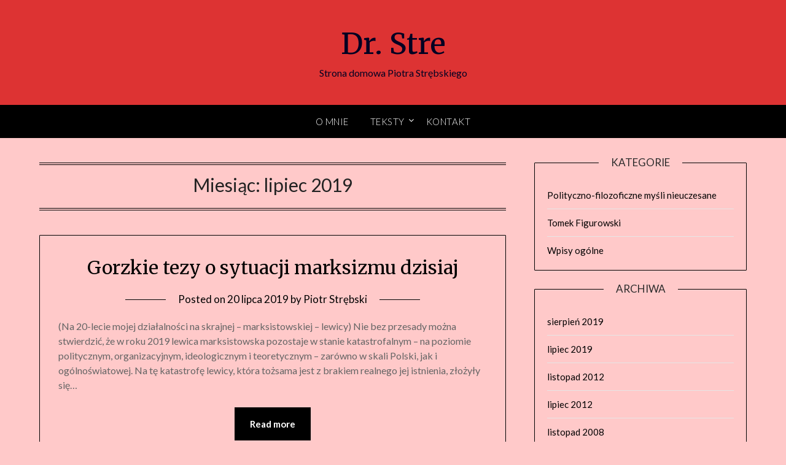

--- FILE ---
content_type: text/html; charset=UTF-8
request_url: https://piotr.strebski.pl/2019/07/
body_size: 9869
content:
<!doctype html>
<html lang="pl-PL">
<head>
	<meta charset="UTF-8">
	<meta name="viewport" content="width=device-width, initial-scale=1">
	<link rel="profile" href="http://gmpg.org/xfn/11">
	<title>lipiec 2019 &#8211; Dr. Stre</title>
<meta name='robots' content='max-image-preview:large' />
<link rel='dns-prefetch' href='//stats.wp.com' />
<link rel='dns-prefetch' href='//fonts.googleapis.com' />
<link rel='preconnect' href='//i0.wp.com' />
<link rel='preconnect' href='//c0.wp.com' />
<link rel="alternate" type="application/rss+xml" title="Dr. Stre &raquo; Kanał z wpisami" href="https://piotr.strebski.pl/feed/" />
<link rel="alternate" type="application/rss+xml" title="Dr. Stre &raquo; Kanał z komentarzami" href="https://piotr.strebski.pl/comments/feed/" />
<style id='wp-img-auto-sizes-contain-inline-css' type='text/css'>
img:is([sizes=auto i],[sizes^="auto," i]){contain-intrinsic-size:3000px 1500px}
/*# sourceURL=wp-img-auto-sizes-contain-inline-css */
</style>
<style id='wp-emoji-styles-inline-css' type='text/css'>

	img.wp-smiley, img.emoji {
		display: inline !important;
		border: none !important;
		box-shadow: none !important;
		height: 1em !important;
		width: 1em !important;
		margin: 0 0.07em !important;
		vertical-align: -0.1em !important;
		background: none !important;
		padding: 0 !important;
	}
/*# sourceURL=wp-emoji-styles-inline-css */
</style>
<style id='wp-block-library-inline-css' type='text/css'>
:root{--wp-block-synced-color:#7a00df;--wp-block-synced-color--rgb:122,0,223;--wp-bound-block-color:var(--wp-block-synced-color);--wp-editor-canvas-background:#ddd;--wp-admin-theme-color:#007cba;--wp-admin-theme-color--rgb:0,124,186;--wp-admin-theme-color-darker-10:#006ba1;--wp-admin-theme-color-darker-10--rgb:0,107,160.5;--wp-admin-theme-color-darker-20:#005a87;--wp-admin-theme-color-darker-20--rgb:0,90,135;--wp-admin-border-width-focus:2px}@media (min-resolution:192dpi){:root{--wp-admin-border-width-focus:1.5px}}.wp-element-button{cursor:pointer}:root .has-very-light-gray-background-color{background-color:#eee}:root .has-very-dark-gray-background-color{background-color:#313131}:root .has-very-light-gray-color{color:#eee}:root .has-very-dark-gray-color{color:#313131}:root .has-vivid-green-cyan-to-vivid-cyan-blue-gradient-background{background:linear-gradient(135deg,#00d084,#0693e3)}:root .has-purple-crush-gradient-background{background:linear-gradient(135deg,#34e2e4,#4721fb 50%,#ab1dfe)}:root .has-hazy-dawn-gradient-background{background:linear-gradient(135deg,#faaca8,#dad0ec)}:root .has-subdued-olive-gradient-background{background:linear-gradient(135deg,#fafae1,#67a671)}:root .has-atomic-cream-gradient-background{background:linear-gradient(135deg,#fdd79a,#004a59)}:root .has-nightshade-gradient-background{background:linear-gradient(135deg,#330968,#31cdcf)}:root .has-midnight-gradient-background{background:linear-gradient(135deg,#020381,#2874fc)}:root{--wp--preset--font-size--normal:16px;--wp--preset--font-size--huge:42px}.has-regular-font-size{font-size:1em}.has-larger-font-size{font-size:2.625em}.has-normal-font-size{font-size:var(--wp--preset--font-size--normal)}.has-huge-font-size{font-size:var(--wp--preset--font-size--huge)}.has-text-align-center{text-align:center}.has-text-align-left{text-align:left}.has-text-align-right{text-align:right}.has-fit-text{white-space:nowrap!important}#end-resizable-editor-section{display:none}.aligncenter{clear:both}.items-justified-left{justify-content:flex-start}.items-justified-center{justify-content:center}.items-justified-right{justify-content:flex-end}.items-justified-space-between{justify-content:space-between}.screen-reader-text{border:0;clip-path:inset(50%);height:1px;margin:-1px;overflow:hidden;padding:0;position:absolute;width:1px;word-wrap:normal!important}.screen-reader-text:focus{background-color:#ddd;clip-path:none;color:#444;display:block;font-size:1em;height:auto;left:5px;line-height:normal;padding:15px 23px 14px;text-decoration:none;top:5px;width:auto;z-index:100000}html :where(.has-border-color){border-style:solid}html :where([style*=border-top-color]){border-top-style:solid}html :where([style*=border-right-color]){border-right-style:solid}html :where([style*=border-bottom-color]){border-bottom-style:solid}html :where([style*=border-left-color]){border-left-style:solid}html :where([style*=border-width]){border-style:solid}html :where([style*=border-top-width]){border-top-style:solid}html :where([style*=border-right-width]){border-right-style:solid}html :where([style*=border-bottom-width]){border-bottom-style:solid}html :where([style*=border-left-width]){border-left-style:solid}html :where(img[class*=wp-image-]){height:auto;max-width:100%}:where(figure){margin:0 0 1em}html :where(.is-position-sticky){--wp-admin--admin-bar--position-offset:var(--wp-admin--admin-bar--height,0px)}@media screen and (max-width:600px){html :where(.is-position-sticky){--wp-admin--admin-bar--position-offset:0px}}

/*# sourceURL=wp-block-library-inline-css */
</style><style id='global-styles-inline-css' type='text/css'>
:root{--wp--preset--aspect-ratio--square: 1;--wp--preset--aspect-ratio--4-3: 4/3;--wp--preset--aspect-ratio--3-4: 3/4;--wp--preset--aspect-ratio--3-2: 3/2;--wp--preset--aspect-ratio--2-3: 2/3;--wp--preset--aspect-ratio--16-9: 16/9;--wp--preset--aspect-ratio--9-16: 9/16;--wp--preset--color--black: #000000;--wp--preset--color--cyan-bluish-gray: #abb8c3;--wp--preset--color--white: #ffffff;--wp--preset--color--pale-pink: #f78da7;--wp--preset--color--vivid-red: #cf2e2e;--wp--preset--color--luminous-vivid-orange: #ff6900;--wp--preset--color--luminous-vivid-amber: #fcb900;--wp--preset--color--light-green-cyan: #7bdcb5;--wp--preset--color--vivid-green-cyan: #00d084;--wp--preset--color--pale-cyan-blue: #8ed1fc;--wp--preset--color--vivid-cyan-blue: #0693e3;--wp--preset--color--vivid-purple: #9b51e0;--wp--preset--gradient--vivid-cyan-blue-to-vivid-purple: linear-gradient(135deg,rgb(6,147,227) 0%,rgb(155,81,224) 100%);--wp--preset--gradient--light-green-cyan-to-vivid-green-cyan: linear-gradient(135deg,rgb(122,220,180) 0%,rgb(0,208,130) 100%);--wp--preset--gradient--luminous-vivid-amber-to-luminous-vivid-orange: linear-gradient(135deg,rgb(252,185,0) 0%,rgb(255,105,0) 100%);--wp--preset--gradient--luminous-vivid-orange-to-vivid-red: linear-gradient(135deg,rgb(255,105,0) 0%,rgb(207,46,46) 100%);--wp--preset--gradient--very-light-gray-to-cyan-bluish-gray: linear-gradient(135deg,rgb(238,238,238) 0%,rgb(169,184,195) 100%);--wp--preset--gradient--cool-to-warm-spectrum: linear-gradient(135deg,rgb(74,234,220) 0%,rgb(151,120,209) 20%,rgb(207,42,186) 40%,rgb(238,44,130) 60%,rgb(251,105,98) 80%,rgb(254,248,76) 100%);--wp--preset--gradient--blush-light-purple: linear-gradient(135deg,rgb(255,206,236) 0%,rgb(152,150,240) 100%);--wp--preset--gradient--blush-bordeaux: linear-gradient(135deg,rgb(254,205,165) 0%,rgb(254,45,45) 50%,rgb(107,0,62) 100%);--wp--preset--gradient--luminous-dusk: linear-gradient(135deg,rgb(255,203,112) 0%,rgb(199,81,192) 50%,rgb(65,88,208) 100%);--wp--preset--gradient--pale-ocean: linear-gradient(135deg,rgb(255,245,203) 0%,rgb(182,227,212) 50%,rgb(51,167,181) 100%);--wp--preset--gradient--electric-grass: linear-gradient(135deg,rgb(202,248,128) 0%,rgb(113,206,126) 100%);--wp--preset--gradient--midnight: linear-gradient(135deg,rgb(2,3,129) 0%,rgb(40,116,252) 100%);--wp--preset--font-size--small: 13px;--wp--preset--font-size--medium: 20px;--wp--preset--font-size--large: 36px;--wp--preset--font-size--x-large: 42px;--wp--preset--spacing--20: 0.44rem;--wp--preset--spacing--30: 0.67rem;--wp--preset--spacing--40: 1rem;--wp--preset--spacing--50: 1.5rem;--wp--preset--spacing--60: 2.25rem;--wp--preset--spacing--70: 3.38rem;--wp--preset--spacing--80: 5.06rem;--wp--preset--shadow--natural: 6px 6px 9px rgba(0, 0, 0, 0.2);--wp--preset--shadow--deep: 12px 12px 50px rgba(0, 0, 0, 0.4);--wp--preset--shadow--sharp: 6px 6px 0px rgba(0, 0, 0, 0.2);--wp--preset--shadow--outlined: 6px 6px 0px -3px rgb(255, 255, 255), 6px 6px rgb(0, 0, 0);--wp--preset--shadow--crisp: 6px 6px 0px rgb(0, 0, 0);}:where(.is-layout-flex){gap: 0.5em;}:where(.is-layout-grid){gap: 0.5em;}body .is-layout-flex{display: flex;}.is-layout-flex{flex-wrap: wrap;align-items: center;}.is-layout-flex > :is(*, div){margin: 0;}body .is-layout-grid{display: grid;}.is-layout-grid > :is(*, div){margin: 0;}:where(.wp-block-columns.is-layout-flex){gap: 2em;}:where(.wp-block-columns.is-layout-grid){gap: 2em;}:where(.wp-block-post-template.is-layout-flex){gap: 1.25em;}:where(.wp-block-post-template.is-layout-grid){gap: 1.25em;}.has-black-color{color: var(--wp--preset--color--black) !important;}.has-cyan-bluish-gray-color{color: var(--wp--preset--color--cyan-bluish-gray) !important;}.has-white-color{color: var(--wp--preset--color--white) !important;}.has-pale-pink-color{color: var(--wp--preset--color--pale-pink) !important;}.has-vivid-red-color{color: var(--wp--preset--color--vivid-red) !important;}.has-luminous-vivid-orange-color{color: var(--wp--preset--color--luminous-vivid-orange) !important;}.has-luminous-vivid-amber-color{color: var(--wp--preset--color--luminous-vivid-amber) !important;}.has-light-green-cyan-color{color: var(--wp--preset--color--light-green-cyan) !important;}.has-vivid-green-cyan-color{color: var(--wp--preset--color--vivid-green-cyan) !important;}.has-pale-cyan-blue-color{color: var(--wp--preset--color--pale-cyan-blue) !important;}.has-vivid-cyan-blue-color{color: var(--wp--preset--color--vivid-cyan-blue) !important;}.has-vivid-purple-color{color: var(--wp--preset--color--vivid-purple) !important;}.has-black-background-color{background-color: var(--wp--preset--color--black) !important;}.has-cyan-bluish-gray-background-color{background-color: var(--wp--preset--color--cyan-bluish-gray) !important;}.has-white-background-color{background-color: var(--wp--preset--color--white) !important;}.has-pale-pink-background-color{background-color: var(--wp--preset--color--pale-pink) !important;}.has-vivid-red-background-color{background-color: var(--wp--preset--color--vivid-red) !important;}.has-luminous-vivid-orange-background-color{background-color: var(--wp--preset--color--luminous-vivid-orange) !important;}.has-luminous-vivid-amber-background-color{background-color: var(--wp--preset--color--luminous-vivid-amber) !important;}.has-light-green-cyan-background-color{background-color: var(--wp--preset--color--light-green-cyan) !important;}.has-vivid-green-cyan-background-color{background-color: var(--wp--preset--color--vivid-green-cyan) !important;}.has-pale-cyan-blue-background-color{background-color: var(--wp--preset--color--pale-cyan-blue) !important;}.has-vivid-cyan-blue-background-color{background-color: var(--wp--preset--color--vivid-cyan-blue) !important;}.has-vivid-purple-background-color{background-color: var(--wp--preset--color--vivid-purple) !important;}.has-black-border-color{border-color: var(--wp--preset--color--black) !important;}.has-cyan-bluish-gray-border-color{border-color: var(--wp--preset--color--cyan-bluish-gray) !important;}.has-white-border-color{border-color: var(--wp--preset--color--white) !important;}.has-pale-pink-border-color{border-color: var(--wp--preset--color--pale-pink) !important;}.has-vivid-red-border-color{border-color: var(--wp--preset--color--vivid-red) !important;}.has-luminous-vivid-orange-border-color{border-color: var(--wp--preset--color--luminous-vivid-orange) !important;}.has-luminous-vivid-amber-border-color{border-color: var(--wp--preset--color--luminous-vivid-amber) !important;}.has-light-green-cyan-border-color{border-color: var(--wp--preset--color--light-green-cyan) !important;}.has-vivid-green-cyan-border-color{border-color: var(--wp--preset--color--vivid-green-cyan) !important;}.has-pale-cyan-blue-border-color{border-color: var(--wp--preset--color--pale-cyan-blue) !important;}.has-vivid-cyan-blue-border-color{border-color: var(--wp--preset--color--vivid-cyan-blue) !important;}.has-vivid-purple-border-color{border-color: var(--wp--preset--color--vivid-purple) !important;}.has-vivid-cyan-blue-to-vivid-purple-gradient-background{background: var(--wp--preset--gradient--vivid-cyan-blue-to-vivid-purple) !important;}.has-light-green-cyan-to-vivid-green-cyan-gradient-background{background: var(--wp--preset--gradient--light-green-cyan-to-vivid-green-cyan) !important;}.has-luminous-vivid-amber-to-luminous-vivid-orange-gradient-background{background: var(--wp--preset--gradient--luminous-vivid-amber-to-luminous-vivid-orange) !important;}.has-luminous-vivid-orange-to-vivid-red-gradient-background{background: var(--wp--preset--gradient--luminous-vivid-orange-to-vivid-red) !important;}.has-very-light-gray-to-cyan-bluish-gray-gradient-background{background: var(--wp--preset--gradient--very-light-gray-to-cyan-bluish-gray) !important;}.has-cool-to-warm-spectrum-gradient-background{background: var(--wp--preset--gradient--cool-to-warm-spectrum) !important;}.has-blush-light-purple-gradient-background{background: var(--wp--preset--gradient--blush-light-purple) !important;}.has-blush-bordeaux-gradient-background{background: var(--wp--preset--gradient--blush-bordeaux) !important;}.has-luminous-dusk-gradient-background{background: var(--wp--preset--gradient--luminous-dusk) !important;}.has-pale-ocean-gradient-background{background: var(--wp--preset--gradient--pale-ocean) !important;}.has-electric-grass-gradient-background{background: var(--wp--preset--gradient--electric-grass) !important;}.has-midnight-gradient-background{background: var(--wp--preset--gradient--midnight) !important;}.has-small-font-size{font-size: var(--wp--preset--font-size--small) !important;}.has-medium-font-size{font-size: var(--wp--preset--font-size--medium) !important;}.has-large-font-size{font-size: var(--wp--preset--font-size--large) !important;}.has-x-large-font-size{font-size: var(--wp--preset--font-size--x-large) !important;}
/*# sourceURL=global-styles-inline-css */
</style>

<style id='classic-theme-styles-inline-css' type='text/css'>
/*! This file is auto-generated */
.wp-block-button__link{color:#fff;background-color:#32373c;border-radius:9999px;box-shadow:none;text-decoration:none;padding:calc(.667em + 2px) calc(1.333em + 2px);font-size:1.125em}.wp-block-file__button{background:#32373c;color:#fff;text-decoration:none}
/*# sourceURL=/wp-includes/css/classic-themes.min.css */
</style>
<link rel='stylesheet' id='font-awesome-css' href='https://piotr.strebski.pl/wp-content/themes/personalblogily/css/font-awesome.min.css?ver=6.9' type='text/css' media='all' />
<link rel='stylesheet' id='personalblogily-style-css' href='https://piotr.strebski.pl/wp-content/themes/personalblogily/style.css?ver=6.9' type='text/css' media='all' />
<link rel='stylesheet' id='personalblogily-google-fonts-css' href='//fonts.googleapis.com/css?family=Lato%3A300%2C400%2C700%2C900%7CMerriweather%3A400%2C700&#038;ver=6.9' type='text/css' media='all' />
<script type="text/javascript" src="https://c0.wp.com/c/6.9/wp-includes/js/jquery/jquery.min.js" id="jquery-core-js"></script>
<script type="text/javascript" src="https://c0.wp.com/c/6.9/wp-includes/js/jquery/jquery-migrate.min.js" id="jquery-migrate-js"></script>
<link rel="https://api.w.org/" href="https://piotr.strebski.pl/wp-json/" /><link rel="EditURI" type="application/rsd+xml" title="RSD" href="https://piotr.strebski.pl/xmlrpc.php?rsd" />
<meta name="generator" content="WordPress 6.9" />
	<style>img#wpstats{display:none}</style>
		
		<style type="text/css">
		body, .site, .swidgets-wrap h3, .post-data-text { background: #ffc9c9; }
		.site-title a, .site-description { color: ; }
		.sheader { background-color: #dd3333; }
		.super-menu, #smobile-menu, .primary-menu, .primary-menu ul li ul.children, .primary-menu ul li ul.sub-menu { background-color: ; }
		.main-navigation ul li a, .main-navigation ul li .sub-arrow, .super-menu .toggle-mobile-menu, .mobile-menu-active .smenu-hide { color: ; }
		#smobile-menu.show .main-navigation ul ul.children.active, #smobile-menu.show .main-navigation ul ul.sub-menu.active, #smobile-menu.show .main-navigation ul li, .smenu-hide.toggle-mobile-menu.menu-toggle, #smobile-menu.show .main-navigation ul li, .primary-menu ul li ul.children li, .primary-menu ul li ul.sub-menu li { border-color: ; border-bottom-color: ; }
		#secondary .widget h3, #secondary .widget h3 a, #secondary .widget h4, #secondary .widget h1, #secondary .widget h2, #secondary .widget h5, #secondary .widget h6 { color: ; }
		#secondary .widget a, #secondary a, #secondary .widget li a , #secondary span.sub-arrow{ color: ; }
		#secondary, #secondary .widget, #secondary .widget p, #secondary .widget li, .widget time.rpwe-time.published { color: ; }
		#secondary .swidgets-wrap, #secondary .widget ul li, .featured-sidebar .search-field { border-color: ; }
		.site-info, .footer-column-three input.search-submit, .footer-column-three p, .footer-column-three li, .footer-column-three td, .footer-column-three th, .footer-column-three caption { color: ; }
		.footer-column-three h3, .footer-column-three h4, .footer-column-three h5, .footer-column-three h6, .footer-column-three h1, .footer-column-three h2, .footer-column-three h4, .footer-column-three h3 a { color: ; }
		.footer-column-three a, .footer-column-three li a, .footer-column-three .widget a, .footer-column-three .sub-arrow { color: ; }
		.footer-column-three h3:after { background: ; }
		.site-info, .widget ul li, .footer-column-three input.search-field, .footer-column-three input.search-submit { border-color: ; }
		.site-footer { background-color: ; }
		.archive .page-header h1, .blogposts-list h2 a, .blogposts-list h2 a:hover, .blogposts-list h2 a:active, .search-results h1.page-title { color: ; }
		.blogposts-list .post-data-text, .blogposts-list .post-data-text a{ color: ; }
		.blogposts-list p { color: ; }
		.page-numbers li a, .blogposts-list .blogpost-button { background: ; }
		.page-numbers li a, .blogposts-list .blogpost-button, span.page-numbers.dots, .page-numbers.current, .page-numbers li a:hover { color: ; }
		.archive .page-header h1, .search-results h1.page-title, .blogposts-list.fbox, span.page-numbers.dots, .page-numbers li a, .page-numbers.current { border-color: ; }
		.blogposts-list .post-data-divider { background: ; }
		.page .comments-area .comment-author, .page .comments-area .comment-author a, .page .comments-area .comments-title, .page .content-area h1, .page .content-area h2, .page .content-area h3, .page .content-area h4, .page .content-area h5, .page .content-area h6, .page .content-area th, .single  .comments-area .comment-author, .single .comments-area .comment-author a, .single .comments-area .comments-title, .single .content-area h1, .single .content-area h2, .single .content-area h3, .single .content-area h4, .single .content-area h5, .single .content-area h6, .single .content-area th, .search-no-results h1, .error404 h1 { color: ; }
		.single .post-data-text, .page .post-data-text, .page .post-data-text a, .single .post-data-text a, .comments-area .comment-meta .comment-metadata a { color: ; }
		.page .content-area p, .page article, .page .content-area table, .page .content-area dd, .page .content-area dt, .page .content-area address, .page .content-area .entry-content, .page .content-area li, .page .content-area ol, .single .content-area p, .single article, .single .content-area table, .single .content-area dd, .single .content-area dt, .single .content-area address, .single .entry-content, .single .content-area li, .single .content-area ol, .search-no-results .page-content p { color: ; }
		.single .entry-content a, .page .entry-content a, .comment-content a, .comments-area .reply a, .logged-in-as a, .comments-area .comment-respond a { color: ; }
		.comments-area p.form-submit input { background: ; }
		.error404 .page-content p, .error404 input.search-submit, .search-no-results input.search-submit { color: ; }
		.page .comments-area, .page article.fbox, .page article tr, .page .comments-area ol.comment-list ol.children li, .page .comments-area ol.comment-list .comment, .single .comments-area, .single article.fbox, .single article tr, .comments-area ol.comment-list ol.children li, .comments-area ol.comment-list .comment, .error404 main#main, .error404 .search-form label, .search-no-results .search-form label, .error404 input.search-submit, .search-no-results input.search-submit, .error404 main#main, .search-no-results section.fbox.no-results.not-found{ border-color: ; }
		.single .post-data-divider, .page .post-data-divider { background: ; }
		.single .comments-area p.form-submit input, .page .comments-area p.form-submit input { color: ; }



		</style>
		<link rel="icon" href="https://i0.wp.com/piotr.strebski.pl/wp-content/cropped-piotr.png?fit=32%2C32&#038;ssl=1" sizes="32x32" />
<link rel="icon" href="https://i0.wp.com/piotr.strebski.pl/wp-content/cropped-piotr.png?fit=192%2C192&#038;ssl=1" sizes="192x192" />
<link rel="apple-touch-icon" href="https://i0.wp.com/piotr.strebski.pl/wp-content/cropped-piotr.png?fit=180%2C180&#038;ssl=1" />
<meta name="msapplication-TileImage" content="https://i0.wp.com/piotr.strebski.pl/wp-content/cropped-piotr.png?fit=270%2C270&#038;ssl=1" />
</head>

<body class="archive date wp-theme-personalblogily hfeed masthead-fixed">
	 
    
<a class="skip-link screen-reader-text" href="#content">Skip to content</a>


	<div id="page" class="site">

		<header id="masthead" class="sheader site-header clearfix">
			<div class="content-wrap">

				
			<div class="site-branding">

							<p class="site-title"><a href="https://piotr.strebski.pl/" rel="home">Dr. Stre</a></p>
						<p class="site-description">Strona domowa Piotra Strębskiego</p>
			
		</div><!-- .site-branding -->

		
	</div>
	<nav id="primary-site-navigation" class="primary-menu main-navigation clearfix">

		<a href="#" id="pull" class="smenu-hide toggle-mobile-menu menu-toggle" aria-controls="secondary-menu" aria-expanded="false">Menu</a>

		<div class="content-wrap text-center">
			<div class="center-main-menu">
				<div id="primary-menu" class="pmenu"><ul>
<li class="page_item page-item-4"><a href="https://piotr.strebski.pl/o-mnie/">O mnie</a></li>
<li class="page_item page-item-3 page_item_has_children"><a href="https://piotr.strebski.pl/teksty/">Teksty</a>
<ul class='children'>
	<li class="page_item page-item-9"><a href="https://piotr.strebski.pl/teksty/ekonomia/">Ekonomia</a></li>
	<li class="page_item page-item-7"><a href="https://piotr.strebski.pl/teksty/filozofia/">Filozofia</a></li>
	<li class="page_item page-item-10"><a href="https://piotr.strebski.pl/teksty/historia/">Historia</a></li>
	<li class="page_item page-item-6"><a href="https://piotr.strebski.pl/teksty/poezja/">Literatura</a></li>
	<li class="page_item page-item-8"><a href="https://piotr.strebski.pl/teksty/socjologia/">Socjologia</a></li>
</ul>
</li>
<li class="page_item page-item-2"><a href="https://piotr.strebski.pl/about/">Kontakt</a></li>
</ul></div>
				</div>
			</div>

		</nav><!-- #primary-site-navigation -->

		<div class="super-menu clearfix">
			<div class="super-menu-inner">
				<a href="#" id="pull" class="toggle-mobile-menu menu-toggle" aria-controls="secondary-menu" aria-expanded="false">Menu</a>
			</div>
		</div>

		<div id="mobile-menu-overlay"></div>

	</header><!-- #masthead -->

	<div id="content" class="site-content clearfix">
		<div class="content-wrap">

	<div id="primary" class="featured-content content-area">
		<main id="main" class="site-main">

		
			<header class="fbox page-header">
				<h1 class="page-title">Miesiąc: <span>lipiec 2019</span></h1>			</header><!-- .page-header -->

			
<article id="post-73" class="posts-entry fbox blogposts-list post-73 post type-post status-publish format-standard hentry category-mysli-nieuczesane">
	
	
	<header class="entry-header">
		<h2 class="entry-title"><a href="https://piotr.strebski.pl/gorzkie-tezy-o-sytuacji-marksizmu-dzisiaj/" rel="bookmark">Gorzkie tezy o sytuacji marksizmu dzisiaj</a></h2>		<div class="entry-meta">
			<div class="blog-data-wrapper">
				<div class="post-data-divider"></div>
				<div class="post-data-positioning">
					<div class="post-data-text">
						<span class="posted-on">Posted on <a href="https://piotr.strebski.pl/gorzkie-tezy-o-sytuacji-marksizmu-dzisiaj/" rel="bookmark"><time class="entry-date published" datetime="2019-07-20T22:25:03+01:00">20 lipca 2019</time><time class="updated" datetime="2019-07-21T20:11:41+01:00">21 lipca 2019</time></a></span><span class="byline"> by <span class="author vcard"><a class="url fn n" href="https://piotr.strebski.pl/author/admin/">Piotr Strębski</a></span></span>					</div>
				</div>
			</div>
		</div><!-- .entry-meta -->
			</header><!-- .entry-header -->

	<div class="entry-content">
		<p>(Na 20-lecie mojej działalności na skrajnej – marksistowskiej – lewicy) Nie bez przesady można stwierdzić, że w roku 2019 lewica marksistowska pozostaje w stanie katastrofalnym – na poziomie politycznym, organizacyjnym, ideologicznym i teoretycznym &#8211; zarówno w skali Polski, jak i ogólnoświatowej. Na tę katastrofę lewicy, która tożsama jest z brakiem realnego jej istnienia, złożyły się&#8230;</p>
			<div class="text-center">
				<a href="https://piotr.strebski.pl/gorzkie-tezy-o-sytuacji-marksizmu-dzisiaj/" class="blogpost-button">Read more</a>
			</div>
		</div><!-- .entry-content -->


	</article><!-- #post-73 -->
<div class="text-center"></div>
		</main><!-- #main -->
	</div><!-- #primary -->


<aside id="secondary" class="featured-sidebar widget-area">
	<section id="categories-2" class="fbox swidgets-wrap widget widget_categories"><div class="swidget"><div class="sidebar-title-border"><h3 class="widget-title">Kategorie</h3></div></div>
			<ul>
					<li class="cat-item cat-item-6"><a href="https://piotr.strebski.pl/category/mysli-nieuczesane/">Polityczno-filozoficzne myśli nieuczesane</a>
</li>
	<li class="cat-item cat-item-5"><a href="https://piotr.strebski.pl/category/foma/">Tomek Figurowski</a>
</li>
	<li class="cat-item cat-item-1"><a href="https://piotr.strebski.pl/category/ogolne/">Wpisy ogólne</a>
</li>
			</ul>

			</section><section id="archives-2" class="fbox swidgets-wrap widget widget_archive"><div class="swidget"><div class="sidebar-title-border"><h3 class="widget-title">Archiwa</h3></div></div>
			<ul>
					<li><a href='https://piotr.strebski.pl/2019/08/'>sierpień 2019</a></li>
	<li><a href='https://piotr.strebski.pl/2019/07/' aria-current="page">lipiec 2019</a></li>
	<li><a href='https://piotr.strebski.pl/2012/11/'>listopad 2012</a></li>
	<li><a href='https://piotr.strebski.pl/2012/07/'>lipiec 2012</a></li>
	<li><a href='https://piotr.strebski.pl/2008/11/'>listopad 2008</a></li>
	<li><a href='https://piotr.strebski.pl/2008/07/'>lipiec 2008</a></li>
			</ul>

			</section><section id="linkcat-2" class="fbox swidgets-wrap widget widget_links"><div class="swidget"><div class="sidebar-title-border"><h3 class="widget-title">Filozofia / polityka</h3></div></div>
	<ul class='xoxo blogroll'>
<li><a href="http://archiwum.komunistyczna.org.pl" rel="me" title="Dorobek polityczny Grupy Samorządności Robotniczej (GSR) i Grupy Inicjatywnej Partii Robotniczej (GIPR), oraz osób z nimi związanych, w szczególności pisma “Samorządność Robotnicza”, “Sprawa Robotnicza”, “Magazyn Antyrządowy”, itd." target="_blank">Archiwum Samorządności Robotniczej</a></li>
<li><a href="http://www.marksizm.edu.pl" rel="me" title="Centrum stawia sobie za cel prowadzenie szeroko zakrojonych badań nad filozofią marksistowską i marksistowską myślą polityczno-ekonomiczną oraz prac popularyzatorskich." target="_blank">Centrum Badań i Studiów Marksistowskich</a></li>
<li><a href="http://davidharvey.org/" title="Szczegółowa lektura I tomu &#8222;Kapitału&#8221; Karola Marksa (w języku angielskim)." target="_blank">Czytanie &#8222;Kapitału&#8221; z Davidem Harveyem</a></li>
<li><a href="http://www.marxists.org/" title="Największy w Internecie projekt stawiający sobie za cel publikację klasycznych dzieł działaczy ruchu robotniczego i marksistowskiego oraz ludzi z nim związanych &#8211; socjologów, filozofów, ekonomistów itd." target="_blank">Internetowe Archiwum Marksistów</a></li>
<li><a href="http://www.marksizmopedia.pl" rel="me" target="_blank">Marksizmopedia &#8211; internetowa encyklopedia marksizmu</a></li>
<li><a href="http://www.hegel-marks.pl/" rel="me" title="Strona stowarzyszenia osób prowadzących badania nad filozoficzną i społeczno-polityczną myślą Georga Wilhelma Friedricha Hegla i Karola Marksa oraz historycznymi i współczesnymi nawiązaniami do dorobku obu myślicieli." target="_blank">Polskie Towarzystwo Hegla i Marksa</a></li>
<li><a href="http://www.smp.edu.pl" rel="me" title="Badania i propagowanie marksizmu w Polsce" target="_blank">Stowarzyszenie Marksistów Polskich</a></li>

	</ul>
</section>
<section id="linkcat-3" class="fbox swidgets-wrap widget widget_links"><div class="swidget"><div class="sidebar-title-border"><h3 class="widget-title">Muzyka</h3></div></div>
	<ul class='xoxo blogroll'>
<li><a href="http://www.bendingcorners.com/" title="BendingCorners &#8211; journeys in jazz-n-groove" target="_blank">BendingCorners</a></li>
<li><a href="http://www.radiojazz.fm/" title="Internetowe wcielenie nadającego dawniej w Warszawie na 106,8 FM Jazz Radia" target="_blank">RadioJAZZ.fm</a></li>
<li><a href="http://www.wefunkradio.com/" title="WEFUNK Radio &#8211; The finest in Hip Hop, Funk &amp; Soul" target="_blank">WeFunk Radio &#8211; hip-hop i oryginalny funk</a></li>

	</ul>
</section>
<section id="linkcat-4" class="fbox swidgets-wrap widget widget_links"><div class="swidget"><div class="sidebar-title-border"><h3 class="widget-title">Open source</h3></div></div>
	<ul class='xoxo blogroll'>
<li><a href="https://www.deepin.org/en/" rel="friend" title="Bardzo ładna chińska dystrybucja Linuksa oparta na Debianie, w pełni w języku polskim." target="_blank">Deepin Linux</a></li>
<li><a href="https://elementary.io/pl/" title="Szybki, otwarty i dbający o Twoją prywatność zamiennik dla systemów Windows i macOS." target="_blank">elementary OS</a></li>
<li><a href="http://www.launchpad.net/" title="Pomóż w spolszczeniu oprogramowania open source!" target="_blank">Launchpad.net</a></li>
<li><a href="http://pl.libreoffice.org/" title="LibreOffice &#8211; darmowy pakiet biurowy po polsku" target="_blank">LibreOffice</a></li>
<li><a href="https://manjaro.org/" title="Manjaro jest systemem operacyjnym opartym na Arch Linux. Wyróżnia się prostą instalacją, graficznym interfejsem dla menedżera pakietów i wieloma innymi ułatwieniami stworzonymi głównie z myślą o początkujących użytkownikach." target="_blank">Manjaro Linux</a></li>
<li><a href="https://www.openstreetmap.org/" title="Otwarty &#8211; na podobieństwo Wikipedii &#8211; projekt do mapowania świata" target="_blank">OpenStreetMap</a></li>
<li><a href="http://pl.wikipedia.org/wiki/" title="Wolna Encyklopedia" target="_blank">Wikipedia</a></li>
<li><a href="http://www.xubuntu.org/" title="Xubuntu to dystrybucja Linuksa oparta na Ubuntu oraz na środowisku graficznym Xfce, zoptymalizowana dla słabszych komputerów." target="_blank">Xubuntu</a></li>

	</ul>
</section>
<section id="linkcat-7" class="fbox swidgets-wrap widget widget_links"><div class="swidget"><div class="sidebar-title-border"><h3 class="widget-title">Społecznościowe</h3></div></div>
	<ul class='xoxo blogroll'>
<li><a href="https://en.osm.town/@strebski" rel="me" title="Moje konto na Mastodonie">Mastodon</a></li>

	</ul>
</section>
</aside><!-- #secondary -->
</div>
</div><!-- #content -->

<footer id="colophon" class="site-footer clearfix">

	<div class="content-wrap">
		
			
			
		</div>

					<div class="site-info">
				&copy;
				2026 
				Dr. Stre 
				<span class="footer-info-right">
					 | Powered by Superbs  <a href="https://superbthemes.com/personalblogily/" rel="nofollow noopener">Personal Blog theme</a> 
					
				</span>
			</div>
		

</footer><!-- #colophon -->
</div><!-- #page -->

<div id="smobile-menu" class="mobile-only"></div>
<div id="mobile-menu-overlay"></div>

<script type="speculationrules">
{"prefetch":[{"source":"document","where":{"and":[{"href_matches":"/*"},{"not":{"href_matches":["/wp-*.php","/wp-admin/*","/wp-content/*","/wp-content/plugins/*","/wp-content/themes/personalblogily/*","/*\\?(.+)"]}},{"not":{"selector_matches":"a[rel~=\"nofollow\"]"}},{"not":{"selector_matches":".no-prefetch, .no-prefetch a"}}]},"eagerness":"conservative"}]}
</script>
<script type="text/javascript" src="https://piotr.strebski.pl/wp-content/themes/personalblogily/js/navigation.js?ver=20170823" id="personalblogily-navigation-js"></script>
<script type="text/javascript" src="https://piotr.strebski.pl/wp-content/themes/personalblogily/js/skip-link-focus-fix.js?ver=20170823" id="personalblogily-skip-link-focus-fix-js"></script>
<script type="text/javascript" src="https://piotr.strebski.pl/wp-content/themes/personalblogily/js/script.js?ver=20160720" id="personalblogily-script-js"></script>
<script type="text/javascript" src="https://piotr.strebski.pl/wp-content/themes/personalblogily/js/jquery.flexslider.js?ver=20150423" id="personalblogily-flexslider-js"></script>
<script type="text/javascript" src="https://piotr.strebski.pl/wp-content/themes/personalblogily/js/accessibility.js?ver=20160720" id="blogrid-accessibility-js"></script>
<script type="text/javascript" id="jetpack-stats-js-before">
/* <![CDATA[ */
_stq = window._stq || [];
_stq.push([ "view", {"v":"ext","blog":"223399662","post":"0","tz":"1","srv":"piotr.strebski.pl","arch_date":"2019/07","arch_results":"1","j":"1:15.4"} ]);
_stq.push([ "clickTrackerInit", "223399662", "0" ]);
//# sourceURL=jetpack-stats-js-before
/* ]]> */
</script>
<script type="text/javascript" src="https://stats.wp.com/e-202606.js" id="jetpack-stats-js" defer="defer" data-wp-strategy="defer"></script>
<script id="wp-emoji-settings" type="application/json">
{"baseUrl":"https://s.w.org/images/core/emoji/17.0.2/72x72/","ext":".png","svgUrl":"https://s.w.org/images/core/emoji/17.0.2/svg/","svgExt":".svg","source":{"concatemoji":"https://piotr.strebski.pl/wp-includes/js/wp-emoji-release.min.js?ver=6.9"}}
</script>
<script type="module">
/* <![CDATA[ */
/*! This file is auto-generated */
const a=JSON.parse(document.getElementById("wp-emoji-settings").textContent),o=(window._wpemojiSettings=a,"wpEmojiSettingsSupports"),s=["flag","emoji"];function i(e){try{var t={supportTests:e,timestamp:(new Date).valueOf()};sessionStorage.setItem(o,JSON.stringify(t))}catch(e){}}function c(e,t,n){e.clearRect(0,0,e.canvas.width,e.canvas.height),e.fillText(t,0,0);t=new Uint32Array(e.getImageData(0,0,e.canvas.width,e.canvas.height).data);e.clearRect(0,0,e.canvas.width,e.canvas.height),e.fillText(n,0,0);const a=new Uint32Array(e.getImageData(0,0,e.canvas.width,e.canvas.height).data);return t.every((e,t)=>e===a[t])}function p(e,t){e.clearRect(0,0,e.canvas.width,e.canvas.height),e.fillText(t,0,0);var n=e.getImageData(16,16,1,1);for(let e=0;e<n.data.length;e++)if(0!==n.data[e])return!1;return!0}function u(e,t,n,a){switch(t){case"flag":return n(e,"\ud83c\udff3\ufe0f\u200d\u26a7\ufe0f","\ud83c\udff3\ufe0f\u200b\u26a7\ufe0f")?!1:!n(e,"\ud83c\udde8\ud83c\uddf6","\ud83c\udde8\u200b\ud83c\uddf6")&&!n(e,"\ud83c\udff4\udb40\udc67\udb40\udc62\udb40\udc65\udb40\udc6e\udb40\udc67\udb40\udc7f","\ud83c\udff4\u200b\udb40\udc67\u200b\udb40\udc62\u200b\udb40\udc65\u200b\udb40\udc6e\u200b\udb40\udc67\u200b\udb40\udc7f");case"emoji":return!a(e,"\ud83e\u1fac8")}return!1}function f(e,t,n,a){let r;const o=(r="undefined"!=typeof WorkerGlobalScope&&self instanceof WorkerGlobalScope?new OffscreenCanvas(300,150):document.createElement("canvas")).getContext("2d",{willReadFrequently:!0}),s=(o.textBaseline="top",o.font="600 32px Arial",{});return e.forEach(e=>{s[e]=t(o,e,n,a)}),s}function r(e){var t=document.createElement("script");t.src=e,t.defer=!0,document.head.appendChild(t)}a.supports={everything:!0,everythingExceptFlag:!0},new Promise(t=>{let n=function(){try{var e=JSON.parse(sessionStorage.getItem(o));if("object"==typeof e&&"number"==typeof e.timestamp&&(new Date).valueOf()<e.timestamp+604800&&"object"==typeof e.supportTests)return e.supportTests}catch(e){}return null}();if(!n){if("undefined"!=typeof Worker&&"undefined"!=typeof OffscreenCanvas&&"undefined"!=typeof URL&&URL.createObjectURL&&"undefined"!=typeof Blob)try{var e="postMessage("+f.toString()+"("+[JSON.stringify(s),u.toString(),c.toString(),p.toString()].join(",")+"));",a=new Blob([e],{type:"text/javascript"});const r=new Worker(URL.createObjectURL(a),{name:"wpTestEmojiSupports"});return void(r.onmessage=e=>{i(n=e.data),r.terminate(),t(n)})}catch(e){}i(n=f(s,u,c,p))}t(n)}).then(e=>{for(const n in e)a.supports[n]=e[n],a.supports.everything=a.supports.everything&&a.supports[n],"flag"!==n&&(a.supports.everythingExceptFlag=a.supports.everythingExceptFlag&&a.supports[n]);var t;a.supports.everythingExceptFlag=a.supports.everythingExceptFlag&&!a.supports.flag,a.supports.everything||((t=a.source||{}).concatemoji?r(t.concatemoji):t.wpemoji&&t.twemoji&&(r(t.twemoji),r(t.wpemoji)))});
//# sourceURL=https://piotr.strebski.pl/wp-includes/js/wp-emoji-loader.min.js
/* ]]> */
</script>
</body>
</html>
